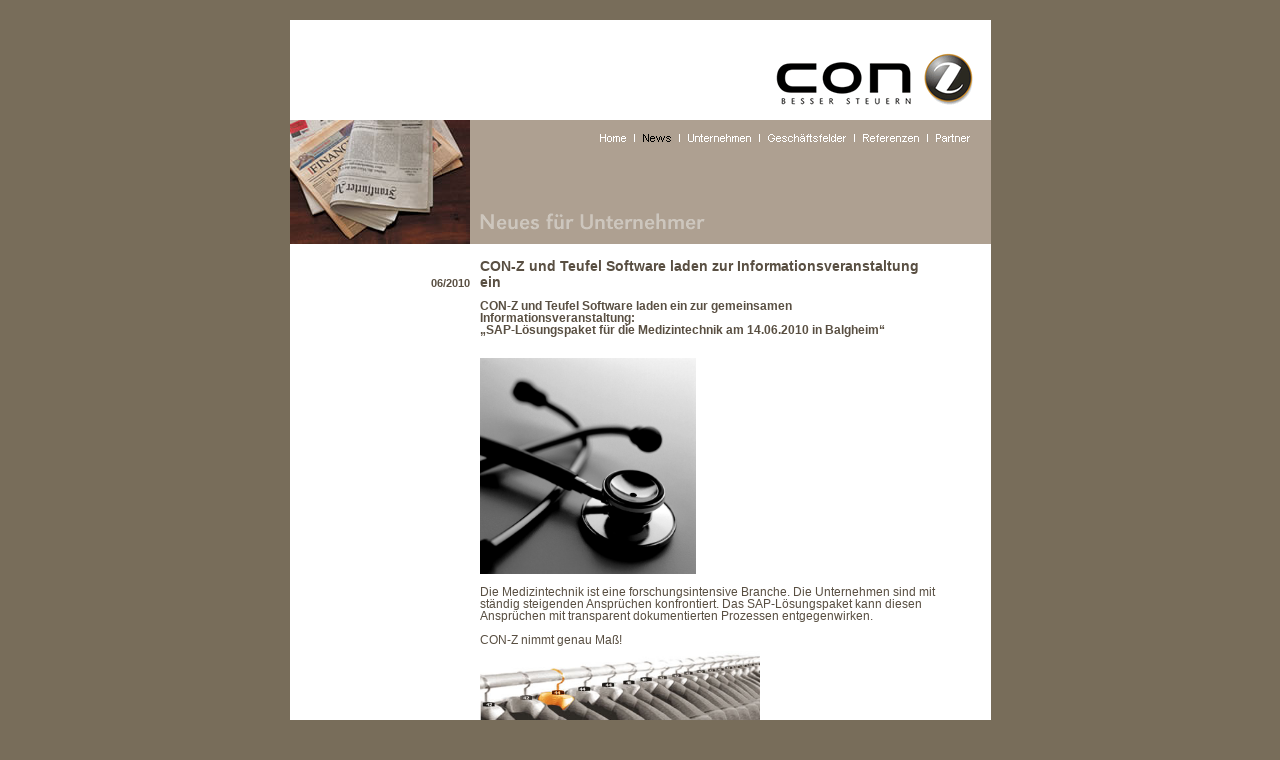

--- FILE ---
content_type: text/html
request_url: http://hwz.de/04_news/04_2010_06_14_review.htm
body_size: 16227
content:
<html><!-- InstanceBegin template="/Templates/news_detail.dwt" codeOutsideHTMLIsLocked="false" -->
<head>
<!-- InstanceBeginEditable name="Titel" -->
<title>CON-Z GmbH</title>
<meta name="description" content="CON-Z Controllingsoftware, Mittelstand, Beratung, Buchhaltung - Transparenz über alle betriebs-wirtschaftlich relevanten Daten. Besser steuern mit CON-Z.">
<meta name="keywords" content="CON-Z, Controllingsoftware, Mittelstand, Beratung, Buchhaltung, Kaufmännische Software, betriebswirtschaftliche Software, Business-Software, Software-Lösung, Steuerungssoftware, Kostenstellenrechnung, ERP, E-Business, Finanzbuchhaltung, Warenwirtschaft, Auftragsbearbeitung, Rechnungswesen">
<!-- InstanceEndEditable -->
<meta http-equiv="Content-Type" content="text/html; charset=iso-8859-1">
<!--Fireworks MX 2004 Dreamweaver MX 2004 target.  Created Wed Apr 14 16:27:51 GMT+0200 2004-->
<script language="JavaScript">
<!--
function MM_findObj(n, d) { //v4.01
  var p,i,x;  if(!d) d=document; if((p=n.indexOf("?"))>0&&parent.frames.length) {
    d=parent.frames[n.substring(p+1)].document; n=n.substring(0,p);}
  if(!(x=d[n])&&d.all) x=d.all[n]; for (i=0;!x&&i<d.forms.length;i++) x=d.forms[i][n];
  for(i=0;!x&&d.layers&&i<d.layers.length;i++) x=MM_findObj(n,d.layers[i].document);
  if(!x && d.getElementById) x=d.getElementById(n); return x;
}
function MM_nbGroup(event, grpName) { //v6.0
var i,img,nbArr,args=MM_nbGroup.arguments;
  if (event == "init" && args.length > 2) {
    if ((img = MM_findObj(args[2])) != null && !img.MM_init) {
      img.MM_init = true; img.MM_up = args[3]; img.MM_dn = img.src;
      if ((nbArr = document[grpName]) == null) nbArr = document[grpName] = new Array();
      nbArr[nbArr.length] = img;
      for (i=4; i < args.length-1; i+=2) if ((img = MM_findObj(args[i])) != null) {
        if (!img.MM_up) img.MM_up = img.src;
        img.src = img.MM_dn = args[i+1];
        nbArr[nbArr.length] = img;
    } }
  } else if (event == "over") {
    document.MM_nbOver = nbArr = new Array();
    for (i=1; i < args.length-1; i+=3) if ((img = MM_findObj(args[i])) != null) {
      if (!img.MM_up) img.MM_up = img.src;
      img.src = (img.MM_dn && args[i+2]) ? args[i+2] : ((args[i+1])?args[i+1] : img.MM_up);
      nbArr[nbArr.length] = img;
    }
  } else if (event == "out" ) {
    for (i=0; i < document.MM_nbOver.length; i++) { img = document.MM_nbOver[i]; img.src = (img.MM_dn) ? img.MM_dn : img.MM_up; }
  } else if (event == "down") {
    nbArr = document[grpName];
    if (nbArr) for (i=0; i < nbArr.length; i++) { img=nbArr[i]; img.src = img.MM_up; img.MM_dn = 0; }
    document[grpName] = nbArr = new Array();
    for (i=2; i < args.length-1; i+=2) if ((img = MM_findObj(args[i])) != null) {
      if (!img.MM_up) img.MM_up = img.src;
      img.src = img.MM_dn = (args[i+1])? args[i+1] : img.MM_up;
      nbArr[nbArr.length] = img;
  } }
}

function MM_preloadImages() { //v3.0
 var d=document; if(d.images){ if(!d.MM_p) d.MM_p=new Array();
   var i,j=d.MM_p.length,a=MM_preloadImages.arguments; for(i=0; i<a.length; i++)
   if (a[i].indexOf("#")!=0){ d.MM_p[j]=new Image; d.MM_p[j++].src=a[i];}}
}

//-->
</script>
<link href="../css/main.css" rel="stylesheet" type="text/css">
<link href="../css/news.css" rel="stylesheet" type="text/css">
<!-- InstanceParam name="navi_main" type="boolean" value="true" -->
</head>
<body bgcolor="#ffffff" onLoad="MM_preloadImages('../intf/btn_home_f2.gif','../intf/btn_home_f3.gif','../intf/btn_news_f2.gif','../intf/btn_news_f3.gif','../intf/btn_unternehmen_f2.gif','../intf/btn_unternehmen_f3.gif','../intf/btn_geschaeft_f2.gif','../intf/btn_geschaeft_f3.gif','../intf/btn_referenzen_f2.gif','../intf/btn_referenzen_f3.gif','../intf/buttonleiste_r1_c8_f2.gif','../intf/buttonleiste_r1_c8_f3.gif')">
<center>
<table width="700" border="0" cellpadding="0" cellspacing="0" bgcolor="#FFFFFF" class="frame">
<!-- fwtable fwsrc="040414_Screendesign_neu.png" fwbase="master.gif" fwstyle="Dreamweaver" fwdocid = "957735712" fwnested="1" -->
  <tr>
   <td><table align="left" border="0" cellpadding="0" cellspacing="0" width="700">
	  <tr>
	   <td><img name="master_r1_c1" src="../intf/spacer.gif" width="431" height="100" border="0" alt=""></td>
	   <td><img name="master_r1_c7" src="../intf/head_logo.gif" width="269" height="100" border="0" alt=""></td>
	  </tr>
	</table></td>
  </tr>
  <tr>
   <td><table align="left" border="0" cellpadding="0" cellspacing="0" width="700">
	  <tr>
	   <td><!-- InstanceBeginEditable name="head_image" --><img name="bild_01" src="illus/img_head_news.jpg" width="180" height="124" border="0" alt=""><!-- InstanceEndEditable --></td>
	   <td bgcolor="#AEA091"><table align="left" border="0" cellpadding="0" cellspacing="0" width="520">
		  <tr>
		   <td bgcolor="#AEA091"><img name="master_r2_c3" src="../intf/spacer.gif" width="520" height="10" border="0" alt=""></td>
		  </tr>
		  <tr>
		   <td>
		     <table border="0" cellpadding="0" cellspacing="0" width="520">
               <!-- fwtable fwsrc="buttonleiste.png" fwbase="buttonleiste.gif" fwstyle="Dreamweaver" fwdocid = "2086022069" fwnested="0" -->
               <tr>
                 <td><img src="../intf/spacer.gif" width="121" height="1" border="0" alt=""></td>
                 <td><img src="../intf/spacer.gif" width="44" height="1" border="0" alt=""></td>
                 <td><img src="../intf/spacer.gif" width="45" height="1" border="0" alt=""></td>
                 <td><img src="../intf/spacer.gif" width="80" height="1" border="0" alt=""></td>
                 <td><img src="../intf/spacer.gif" width="95" height="1" border="0" alt=""></td>
                 <td><img src="../intf/spacer.gif" width="73" height="1" border="0" alt=""></td>
                 <td><img src="../intf/spacer.gif" width="1" height="1" border="0" alt=""></td>
                 <td><img src="../intf/spacer.gif" width="49" height="1" border="0" alt=""></td>
                 <td><img src="../intf/spacer.gif" width="12" height="1" border="0" alt=""></td>
                 <td><img src="../intf/spacer.gif" width="1" height="1" border="0" alt=""></td>
               </tr>
               <tr>
                 <td><img name="spacer_tools" src="../intf/spacer_tools.gif" width="121" height="16" border="0" alt=""></td>
                 <td><a href="../00_home/00.htm" target="_top" onClick="MM_nbGroup('down','navbar1','btn_home','../intf/btn_home_f3.gif',1);" onMouseOver="MM_nbGroup('over','btn_home','../intf/btn_home_f2.gif','../intf/btn_home_f3.gif',1);" onMouseOut="MM_nbGroup('out');"><img name="btn_home" src="../intf/btn_home.gif" width="44" height="16" border="0" alt=""></a></td>
                 <td><a href="04.htm" target="_top" onClick="MM_nbGroup('down','navbar1','btn_news','../intf/btn_news_f3.gif',1);" onMouseOver="MM_nbGroup('over','btn_news','../intf/btn_news_f2.gif','../intf/btn_news_f3.gif',1);" onMouseOut="MM_nbGroup('out');"><img name="btn_news" src="../intf/btn_news_f2.gif" width="45" height="16" border="0" alt=""></a></td>
                 <td><a href="../05_unternehmen/05.htm" target="_top" onClick="MM_nbGroup('down','navbar1','btn_unternehmen','../intf/btn_unternehmen_f3.gif',1);" onMouseOver="MM_nbGroup('over','btn_unternehmen','../intf/btn_unternehmen_f2.gif','../intf/btn_unternehmen_f3.gif',1);" onMouseOut="MM_nbGroup('out');"><img name="btn_unternehmen" src="../intf/btn_unternehmen.gif" width="80" height="16" border="0" alt=""></a></td>
                 <td><a href="../01_geschaeftsfelder/00.htm" target="_top" onClick="MM_nbGroup('down','navbar1','btn_geschaeft','../intf/btn_geschaeft_f3.gif',1);" onMouseOver="MM_nbGroup('over','btn_geschaeft','../intf/btn_geschaeft_f2.gif','../intf/btn_geschaeft_f3.gif',1);" onMouseOut="MM_nbGroup('out');"><img name="btn_geschaeft" src="../intf/btn_geschaeft.gif" width="95" height="16" border="0" alt=""></a></td>
                 <td colspan="2"><a href="../02_referenzen/02.htm" target="_top" onClick="MM_nbGroup('down','navbar1','btn_referenzen','../intf/btn_referenzen_f3.gif',1);" onMouseOver="MM_nbGroup('over','btn_referenzen','../intf/btn_referenzen_f2.gif','../intf/btn_referenzen_f3.gif',1);" onMouseOut="MM_nbGroup('out');"><img name="btn_referenzen" src="../intf/btn_referenzen.gif" width="74" height="16" border="0" alt=""></a></td>
                 <td><a href="../03_partner/03.htm" target="_top" onClick="MM_nbGroup('down','navbar1','buttonleiste_r1_c8','../intf/buttonleiste_r1_c8_f3.gif',1);" onMouseOver="MM_nbGroup('over','buttonleiste_r1_c8','../intf/buttonleiste_r1_c8_f2.gif','../intf/buttonleiste_r1_c8_f3.gif',1);" onMouseOut="MM_nbGroup('out');"><img name="buttonleiste_r1_c8" src="../intf/buttonleiste_r1_c8.gif" width="49" height="16" border="0" alt=""></a></td>
                 <td><img name="spacer_tools_right" src="../intf/spacer_tools_right.gif" width="12" height="16" border="0" alt=""></td>
                 <td><img src="../intf/spacer.gif" width="1" height="16" border="0" alt=""></td>
               </tr>
             </table>
		   </td>
		  </tr>
		  <tr>
		   <td height="96" valign="bottom" bgcolor="#AEA091"><!-- InstanceBeginEditable name="head_slogan" --><img name="slogan" src="illus/txt_head_news.gif" width="236" height="31" border="0" alt=""><!-- InstanceEndEditable --></td>
		  </tr>
		</table></td>
	  </tr>
	</table></td>
  </tr>
  <tr>
   <td>&nbsp;</td>
  </tr>
  <tr>
   <td valign="top" height="700">
   <table align="left" border="0" cellpadding="0" cellspacing="0" width="700" height="182">

	  <tr>
        <td width="180" valign="bottom" class="news_detail_date" height="18"><!-- InstanceBeginEditable name="Datum" --><!-- InstanceEndEditable -->06/2010</td>
        <td width="465" valign="bottom" class="news_detail_head" height="18"><!-- InstanceBeginEditable name="Überschrift" --><a href="04_2008_05_29_review.htm">
        CON-Z und Teufel Software laden zur</a> <a href="04_2008_05_29_review.htm">Informationsveranstaltung
        ein</a></td>
        <td width="55" valign="bottom" height="18">&nbsp;</td>
	    </tr>
      <tr>
        <td valign="top" class="news_date" height="68"></td>
        <td valign="top" class="news_detail_teaser" height="68">
          <p class="MsoNormal" style="line-height: 100%; word-spacing: 0; margin: 0">CON-Z
          und Teufel Software laden ein zur gemeinsamen
          Informationsveranstaltung:<o:p>
          </o:p>
          </p>
          <p class="MsoNormal" style="line-height: 100%; word-spacing: 0; margin: 0">„SAP-Lösungspaket
          für die Medizintechnik am 14.06.2010 in Balgheim“<o:p>
          <b>
          </o:p>
          </b></td>
        <td valign="bottom" height="68">&nbsp;</td>
      </tr>
      <tr>
        <td valign="top" class="news_date" height="79">&nbsp;</td>
        <td valign="top" style="padding-left: 10px" height="79"><!-- InstanceBeginEditable name="Inhalt" -->
          <p class="MsoNormal" style="line-height: 100%; word-spacing: 0; margin: 0"><!--[if gte vml 1]><v:shapetype id="_x0000_t75" coordsize="21600,21600"
 o:spt="75" o:preferrelative="t" path="m@4@5l@4@11@9@11@9@5xe" filled="f"
 stroked="f">
 <v:stroke joinstyle="miter"/>
 <v:formulas>
  <v:f eqn="if lineDrawn pixelLineWidth 0"/>
  <v:f eqn="sum @0 1 0"/>
  <v:f eqn="sum 0 0 @1"/>
  <v:f eqn="prod @2 1 2"/>
  <v:f eqn="prod @3 21600 pixelWidth"/>
  <v:f eqn="prod @3 21600 pixelHeight"/>
  <v:f eqn="sum @0 0 1"/>
  <v:f eqn="prod @6 1 2"/>
  <v:f eqn="prod @7 21600 pixelWidth"/>
  <v:f eqn="sum @8 21600 0"/>
  <v:f eqn="prod @7 21600 pixelHeight"/>
  <v:f eqn="sum @10 21600 0"/>
 </v:formulas>
 <v:path o:extrusionok="f" gradientshapeok="t" o:connecttype="rect"/>
 <o:lock v:ext="edit" aspectratio="t"/>
</v:shapetype><v:shape id="_x0000_i1025" type="#_x0000_t75" style='width:162pt;
 height:162pt'>
 <v:imagedata src="file:///C:/DOKUME~1/ZIMMER~1.ICR/LOKALE~1/Temp/msoclip1/01/clip_image001.png"
  o:title=""/>
</v:shape><![endif]-->
          <img src="illus/img_2010_06_14_01.jpg" v:shapes="_x0000_i1025" width="216" height="216"></p>
          <p class="MsoNormal" style="line-height: 100%; word-spacing: 0; margin: 0">&nbsp;<o:p>
          </o:p>
          </p>
          <p class="MsoNormal" style="line-height: 100%; word-spacing: 0; margin: 0">Die
          Medizintechnik ist eine forschungsintensive Branche. Die Unternehmen
          sind mit ständig steigenden Ansprüchen konfrontiert. Das SAP-Lösungspaket
          kann diesen Ansprüchen mit transparent dokumentierten Prozessen
          entgegenwirken.</p>
          <p class="MsoNormal" style="line-height: 100%; word-spacing: 0; margin: 0">&nbsp;<o:p>
          </o:p>
          </p>
          <p class="MsoNormal" style="line-height: 100%; word-spacing: 0; margin: 0">CON-Z
          nimmt genau Maß!</p>
          <p class="MsoNormal" style="line-height: 100%; word-spacing: 0; margin: 0"><!--[if gte vml 1]><v:shape id="_x0000_i1026" type="#_x0000_t75"
 style='width:210pt;height:113.25pt'>
 <v:imagedata src="file:///C:/DOKUME~1/ZIMMER~1.ICR/LOKALE~1/Temp/msoclip1/01/clip_image003.png"
  o:title=""/>
</v:shape><![endif]-->
          <img src="illus/img_2010_06_14_02.jpg" v:shapes="_x0000_i1026" width="280" height="151"></p>
          <p class="MsoNormal" style="line-height: 100%; word-spacing: 0; margin: 0">&nbsp;<o:p>
          </o:p>
          </p>
          <p class="MsoNormal" style="line-height: 100%; word-spacing: 0; margin: 0">&nbsp;<o:p>
          </o:p>
          </p>
          <p class="MsoNormal" style="line-height: 100%; word-spacing: 0; margin: 0">Teufel
          Software und CON-Z GmbH erläutern in einem Beispielprozess aus der</p>
          <p class="MsoNormal" style="line-height: 100%; word-spacing: 0; margin: 0">Medizintechnik</p>
          <p class="MsoNormal" style="line-height: 100%; word-spacing: 0; margin: 0">&nbsp;<o:p>
          </o:p>
          </p>
          <ul style="margin-top:0cm" type="disc">
            <li class="MsoNormal" style="mso-list:l1 level1 lfo1;tab-stops:list 36.0pt">
              <p style="line-height: 100%; word-spacing: 0; margin: 0">den
              logistischen Prozess mit Chargenabwicklung ,
              Serialnummernabwicklung und Dokumentation</li>
            <li class="MsoNormal" style="mso-list:l1 level1 lfo1;tab-stops:list 36.0pt">
              <p style="line-height: 100%; word-spacing: 0; margin: 0">die
              mitlaufende Kalkulation mit Materialverbrauch und Eigenleistung</li>
            <li class="MsoNormal" style="mso-list:l1 level1 lfo1;tab-stops:list 36.0pt">
              <p style="line-height: 100%; word-spacing: 0; margin: 0">die
              Produktentwicklung (Verwaltung/Terminierung/Kostenobligo etc.)</li>
          </ul>
              <p style="line-height: 100%; word-spacing: 0; margin: 0"><b>&nbsp;&nbsp;&nbsp;&nbsp;&nbsp;
              </b><a href="pdf/Medizintechnik.pdf"><b>mehr</b><img src="../intf/icn_dblarr_right.gif" border="0" width="9" height="7"></a>
          <p style="line-height: 100%; word-spacing: 0; margin: 0">&nbsp;</p>
          <p style="line-height: 100%; word-spacing: 0; margin: 0">&nbsp;</p>
		<p align="center">&nbsp;</p>
          <table width="100%"  border="0" cellspacing="0" cellpadding="0" style="margin-top:5px;">
                <tr>
                  <td valign="bottom" class="news_detail_end"><!-- InstanceBeginEditable name="Links" --><!-- InstanceEndEditable --></td>
                  <td align="right" valign="bottom" class="news_detail_end"><a href="04.htm" class="news_detail_end">&Uuml;bersicht <img src="../intf/icn_dblarr_left.gif" width="9" height="7" border="0"></a></td>
                </tr>
              </table>
            <p>&nbsp;</p></td><td valign="bottom" height="79">&nbsp;</td>
      </tr>
	  <tr>
	  	<td height="17">&nbsp;</td>
		<td height="17">&nbsp;</td>
		<td valign="top" height="17"><a href="#top"><img src="../intf/icn_up.gif" border="0" width="15" height="15"></a></td>
	  </tr>
	</table></td>
  </tr>
</table>
</center>
</body>
<!-- InstanceEnd --></html>


--- FILE ---
content_type: text/css
request_url: http://hwz.de/css/main.css
body_size: 5487
content:
body {
	background-color: #786D5A;
	margin: 0px;
	padding-top: 20px;
	padding-bottom: 20px;
}
.frame {
	background-color: #FFFFFF;
	position: relative;
	width: 700px;
}

.upArrow {
	margin-right: 20px;
	margin-bottom: 20px;
	margin-left: 0px;
}

h1 {
	font-family: Arial, Helvetica, sans-serif;
	font-size: 14px;
	font-weight: bold;
	margin-bottom: 5px;
	color: #594F42;
}

p, td {
	font-family: Arial, Helvetica, sans-serif;
	font-size: 12px;
	margin: 0px 0px 15px;
	color: #594F42;
}
li {
	font-family: Arial, Helvetica, sans-serif;
	font-size: 12px;
	color: #594F42;
}

h2, th {
	font-family: Arial, Helvetica, sans-serif;
	font-size: 12px;
	margin: 0px 0px 15px;
	color: #594F42;
	font-weight: bold;
}

a:hover {
	color: #000000;
}
a:link {
	text-decoration:none;
	color: #594F42;
}
a:visited {
	text-decoration:none;
	color: #594F42;
}

.subnav {
	margin: 0px;
	width: 128px;
	border: 1px none #000000;
	list-style-type: none;
	padding: 0px;
}

.subnavlink {
	font-family: Arial, Helvetica, sans-serif;
	font-size: 12px;
	color: #827260;
	padding-left: 15px;
	line-height: normal;
	text-decoration: none;
}

.subnavlink_active {
	font-family: Arial, Helvetica, sans-serif;
	font-size: 12px;
	color: #000000;
	padding-left: 15px;
	line-height: normal;
	text-decoration: none;
}

.subsubnavlink {
	color: #cccccc;
	margin: 0px;
	font-family: Arial, Helvetica, sans-serif;
	font-size: 11px;
	padding-left: 5px;
	line-height: normal;
	text-decoration: none;
}

.subsub {
	color: #827260;
	margin: 0px;
	font-family: Arial, Helvetica, sans-serif;
	font-size: 11px;
	padding-left: 15px;
	line-height: normal;
	text-decoration: none;
}

.subsub_aktive {
	color: #000000;
	margin: 0px;
	font-family: Arial, Helvetica, sans-serif;
	font-size: 11px;
	padding-left: 15px;
	line-height: normal;
	text-decoration: none;
}

.subsubsubnavlink {
	margin: 0px;
	font-family: Arial, Helvetica, sans-serif;
	font-size: 9px;
	color: #827260;
	padding-left: 30px;
	line-height: normal;
	text-decoration: none;
}

.subsubsub_use {
	margin: 0px;
	font-family: Arial, Helvetica, sans-serif;
	font-size: 9px;
	color: #000000;
	padding-left: 30px;
	line-height: normal;
	text-decoration: none;
}

.subnavitem_arrow {
	background-image:  url("../intf/icn_arr_right.jpg");
	background-repeat: no-repeat;
	background-position: 5px 8px;
	border-top-width: 1px;
	border-right-width: 1px;
	border-bottom-width: 1px;
	border-left-width: 1px;
	border-bottom-style: solid;
	border-top-color: #D8D1CB;
	border-right-color: #D8D1CB;
	border-bottom-color: #D8D1CB;
	border-left-color: #D8D1CB;
	padding-top: 0px;
	padding-bottom: 2px;
}

.subnavitem_arrow_down {
	background-image:  url("../intf/icn_arr_down.gif");
	background-repeat: no-repeat;
	background-position: 5px 9px;
	border-top-width: 1px;
	border-right-width: 1px;
	border-bottom-width: 1px;
	border-left-width: 1px;
	border-bottom-style: solid;
	border-top-color: #D8D1CB;
	border-right-color: #D8D1CB;
	border-bottom-color: #D8D1CB;
	border-left-color: #D8D1CB;
	padding-top: 0px;
	padding-bottom: 2px;

}

.subnavitem_border {
	border-top-width: 1px;
	border-right-width: 1px;
	border-bottom-width: 1px;
	border-left-width: 1px;
	border-bottom-style: solid;
	border-top-color: #D8D1CB;
	border-right-color: #D8D1CB;
	border-bottom-color: #D8D1CB;
	border-left-color: #D8D1CB;
	padding-top: 0px;
	padding-bottom: 2px;

}

.subnavitem_noborder {
	padding-top: 0px;
	padding-bottom: 0px;

}

.subsubnavitem_border {
	border-top-width: 1px;
	border-right-width: 1px;
	border-bottom-width: 1px;
	border-left-width: 1px;
	border-bottom-style: solid;
	border-top-color: #D8D1CB;
	border-right-color: #D8D1CB;
	border-bottom-color: #D8D1CB;
	border-left-color: #D8D1CB;
	padding-top: 0px;
	padding-bottom: 2px;
	padding-left:15px;
}

.subsubnavitem_noborder {
	padding-top: 0px;
	padding-bottom: 2px;
	padding-left:15px;
}
.home_upper_left {
	background-color: #DED9D3;
	border-top-width: 1px;
	border-right-width: 1px;
	border-bottom-width: 1px;
	border-left-width: 1px;
	border-top-style: solid;
	border-right-style: solid;
	border-bottom-style: solid;
	border-left-style: none;
	border-top-color: #FFFFFF;
	border-right-color: #FFFFFF;
	border-bottom-color: #FFFFFF;
	border-left-color: #FFFFFF;
}

.home_lower_left {
	background-color: #DED9D3;
	border-top-width: 1px;
	border-right-width: 1px;
	border-bottom-width: 1px;
	border-left-width: 1px;
	border-top-style: none;
	border-right-style: solid;
	border-bottom-style: solid;
	border-left-style: none;
	border-top-color: #FFFFFF;
	border-right-color: #FFFFFF;
	border-bottom-color: #FFFFFF;
	border-left-color: #FFFFFF;
}

.home_content {
	background-color: #ECEAE6;
	border-top-width: 1px;
	border-right-width: 1px;
	border-bottom-width: 1px;
	border-left-width: 1px;
	border-top-style: none;
	border-right-style: none;
	border-bottom-style: solid;
	border-left-style: none;
	border-top-color: #FFFFFF;
	border-right-color: #FFFFFF;
	border-bottom-color: #FFFFFF;
	border-left-color: #FFFFFF;
	margin: 0px;
}
.head_slogan_cell {
	padding-bottom: 11px;
	padding-left: 8px;
}

.border_pics{
border-color:#FFFFFF;
}

.blacktext{
	font-family: Arial, Helvetica, sans-serif;
	font-size: 12px;
	margin: 0px 0px 15px;
	color: #333333;
	}


--- FILE ---
content_type: text/css
request_url: http://hwz.de/css/news.css
body_size: 1452
content:
.news_date {
	font-family: Verdana, Arial, Helvetica, sans-serif;
	font-size: 11px;
	text-align: right;
	color: #594F42;
}

.news_detail_date {
	font-family: Verdana, Arial, Helvetica, sans-serif;
	font-size: 11px;
	text-align: right;
	color: #594F42;
	font-weight: bold;
	padding-bottom: 1px;
}


.news_head {
	font-family: Arial, Helvetica, sans-serif;
	font-size: 12px;
	font-weight: bold;
	color: #594F42;
	padding-left: 10px;
}

.news_detail_head {
	font-family: Arial, Helvetica, sans-serif;
	font-size: 14px;
	font-weight: bold;
	color: #594F42;
	padding-left: 10px;
	margin: 0px;
	padding-top: 0px;
	padding-bottom: 0px;
}

.news_detail_teaser {
	font-family: Arial, Helvetica, sans-serif;
	font-size: 12px;
	font-weight: bold;
	color: #594F42;
	padding-left: 10px;
	padding-top: 10px;
	padding-bottom: 10px;
}

.news_detail_end {
	font-family: Arial, Helvetica, sans-serif;
	font-size: 12px;
	font-weight: bold;
	color: #594F42;
	padding-left: 0px;
	padding-top: 0px;
	padding-bottom: 0px;
	text-decoration: none;
}


.news_content {
	font-family: Arial, Helvetica, sans-serif;
	font-size: 12px;
	padding-left: 10px;
	color: #594F42;
	margin-bottom: 0px;
	padding-bottom: 10px;
	width: 330px;
}

.news_detail_content {
	font-family: Arial, Helvetica, sans-serif;
	font-size: 12px;
	padding-left: 10px;
	color: #594F42;
	margin-bottom: 0px;
	padding-bottom: 10px;
}

